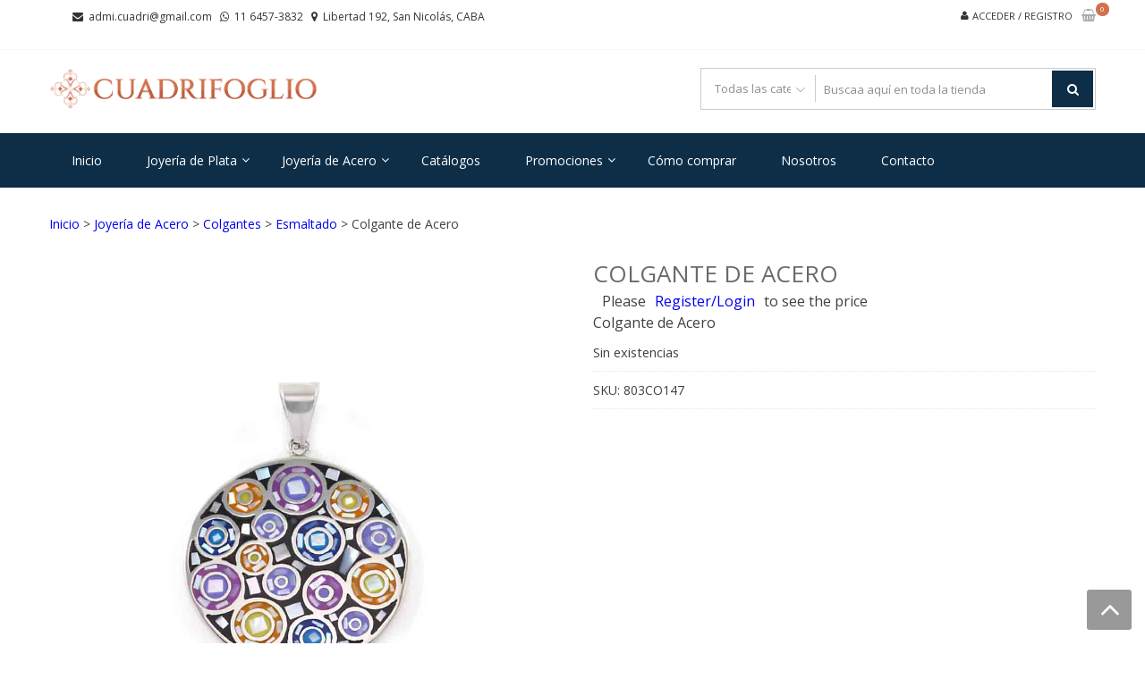

--- FILE ---
content_type: text/html; charset=UTF-8
request_url: https://cuadrifoglio.com.ar/producto/colgante-de-acero-79/
body_size: 19246
content:
<!DOCTYPE html>
<html lang="es" itemscope="itemscope" itemtype="http://schema.org/WebPage" >
<head>
<meta charset="UTF-8">
<meta name="viewport" content="width=device-width, initial-scale=1">
<link rel="profile" href="https://gmpg.org/xfn/11">
<link rel="pingback" href="https://cuadrifoglio.com.ar/xmlrpc.php">

<link media="all" href="https://cuadrifoglio.com.ar/wp-content/cache/autoptimize/css/autoptimize_ef8db9f40cf73e6777873288322bcf3f.css" rel="stylesheet"><link media="only screen and (max-width: 768px)" href="https://cuadrifoglio.com.ar/wp-content/cache/autoptimize/css/autoptimize_6fe211f8bb15af76999ce9135805d7af.css" rel="stylesheet"><link media="screen" href="https://cuadrifoglio.com.ar/wp-content/cache/autoptimize/css/autoptimize_c1794bde244e95565875568d2d6e0514.css" rel="stylesheet"><title>Colgante de Acero &#8211; Cuadrifoglio</title>
<meta name='robots' content='max-image-preview:large' />
<link rel='dns-prefetch' href='//fonts.googleapis.com' />
<link rel="alternate" type="application/rss+xml" title="Cuadrifoglio &raquo; Feed" href="https://cuadrifoglio.com.ar/feed/" />
<link rel="alternate" type="application/rss+xml" title="Cuadrifoglio &raquo; Feed de los comentarios" href="https://cuadrifoglio.com.ar/comments/feed/" />
<link rel="alternate" title="oEmbed (JSON)" type="application/json+oembed" href="https://cuadrifoglio.com.ar/wp-json/oembed/1.0/embed?url=https%3A%2F%2Fcuadrifoglio.com.ar%2Fproducto%2Fcolgante-de-acero-79%2F" />
<link rel="alternate" title="oEmbed (XML)" type="text/xml+oembed" href="https://cuadrifoglio.com.ar/wp-json/oembed/1.0/embed?url=https%3A%2F%2Fcuadrifoglio.com.ar%2Fproducto%2Fcolgante-de-acero-79%2F&#038;format=xml" />














<link rel='stylesheet' id='google-fonts-css' href='//fonts.googleapis.com/css?family=Open+Sans%3A400%2C300%2C400%2C600%2C600%2C700%7CLato%3A400%2C300%2C300%2C400%2C700&#038;ver=6.9' type='text/css' media='all' />










<script type="text/javascript" src="https://cuadrifoglio.com.ar/wp-includes/js/jquery/jquery.min.js?ver=3.7.1" id="jquery-core-js"></script>


<script type="text/javascript" id="wc-add-to-cart-js-extra">
/* <![CDATA[ */
var wc_add_to_cart_params = {"ajax_url":"/wp-admin/admin-ajax.php","wc_ajax_url":"/?wc-ajax=%%endpoint%%","i18n_view_cart":"Ver carrito","cart_url":"https://cuadrifoglio.com.ar/carrito-2/","is_cart":"","cart_redirect_after_add":"no"};
//# sourceURL=wc-add-to-cart-js-extra
/* ]]> */
</script>




<script type="text/javascript" id="wc-single-product-js-extra">
/* <![CDATA[ */
var wc_single_product_params = {"i18n_required_rating_text":"Por favor elige una puntuaci\u00f3n","i18n_rating_options":["1 de 5 estrellas","2 de 5 estrellas","3 de 5 estrellas","4 de 5 estrellas","5 de 5 estrellas"],"i18n_product_gallery_trigger_text":"Ver galer\u00eda de im\u00e1genes a pantalla completa","review_rating_required":"yes","flexslider":{"rtl":false,"animation":"slide","smoothHeight":true,"directionNav":false,"controlNav":"thumbnails","slideshow":false,"animationSpeed":500,"animationLoop":false,"allowOneSlide":false},"zoom_enabled":"","zoom_options":[],"photoswipe_enabled":"1","photoswipe_options":{"shareEl":false,"closeOnScroll":false,"history":false,"hideAnimationDuration":0,"showAnimationDuration":0},"flexslider_enabled":"1"};
//# sourceURL=wc-single-product-js-extra
/* ]]> */
</script>


<script type="text/javascript" id="woocommerce-js-extra">
/* <![CDATA[ */
var woocommerce_params = {"ajax_url":"/wp-admin/admin-ajax.php","wc_ajax_url":"/?wc-ajax=%%endpoint%%","i18n_password_show":"Mostrar contrase\u00f1a","i18n_password_hide":"Ocultar contrase\u00f1a"};
//# sourceURL=woocommerce-js-extra
/* ]]> */
</script>


<script type="text/javascript" id="image_zoooom-init-js-extra">
/* <![CDATA[ */
var IZ = {"options":{"lensShape":"square","lensSize":200,"lensBorderSize":1,"lensBorderColour":"#ffffff","borderRadius":0,"cursor":"default","zoomWindowWidth":400,"zoomWindowHeight":360,"zoomWindowOffsetx":10,"borderSize":1,"borderColour":"#888888","zoomWindowShadow":4,"lensFadeIn":500,"lensFadeOut":500,"zoomWindowFadeIn":500,"zoomWindowFadeOut":500,"easingAmount":12,"tint":"true","tintColour":"#ffffff","tintOpacity":0.1},"with_woocommerce":"1","exchange_thumbnails":"1","enable_mobile":"0","woo_categories":"0","woo_slider":"1","enable_surecart":"0"};
//# sourceURL=image_zoooom-init-js-extra
/* ]]> */
</script>


<link rel="https://api.w.org/" href="https://cuadrifoglio.com.ar/wp-json/" /><link rel="alternate" title="JSON" type="application/json" href="https://cuadrifoglio.com.ar/wp-json/wp/v2/product/2044" /><link rel="EditURI" type="application/rsd+xml" title="RSD" href="https://cuadrifoglio.com.ar/xmlrpc.php?rsd" />
<link rel="canonical" href="https://cuadrifoglio.com.ar/producto/colgante-de-acero-79/" />
	<noscript><style>.woocommerce-product-gallery{ opacity: 1 !important; }</style></noscript>
	
<!-- Meta Pixel Code -->
<script type='text/javascript'>
!function(f,b,e,v,n,t,s){if(f.fbq)return;n=f.fbq=function(){n.callMethod?
n.callMethod.apply(n,arguments):n.queue.push(arguments)};if(!f._fbq)f._fbq=n;
n.push=n;n.loaded=!0;n.version='2.0';n.queue=[];t=b.createElement(e);t.async=!0;
t.src=v;s=b.getElementsByTagName(e)[0];s.parentNode.insertBefore(t,s)}(window,
document,'script','https://connect.facebook.net/en_US/fbevents.js');
</script>
<!-- End Meta Pixel Code -->
<script type='text/javascript'>var url = window.location.origin + '?ob=open-bridge';
            fbq('set', 'openbridge', '266395121278292', url);
fbq('init', '266395121278292', {}, {
    "agent": "wordpress-6.9-4.1.5"
})</script><script type='text/javascript'>
    fbq('track', 'PageView', []);
  </script>	
	<script type="text/javascript"></script><link rel="icon" href="https://cuadrifoglio.com.ar/wp-content/uploads/2018/07/cropped-faviconnnnnnnnnnnnnnnnnnnnnn-32x32.png" sizes="32x32" />
<link rel="icon" href="https://cuadrifoglio.com.ar/wp-content/uploads/2018/07/cropped-faviconnnnnnnnnnnnnnnnnnnnnn-192x192.png" sizes="192x192" />
<link rel="apple-touch-icon" href="https://cuadrifoglio.com.ar/wp-content/uploads/2018/07/cropped-faviconnnnnnnnnnnnnnnnnnnnnn-180x180.png" />
<meta name="msapplication-TileImage" content="https://cuadrifoglio.com.ar/wp-content/uploads/2018/07/cropped-faviconnnnnnnnnnnnnnnnnnnnnn-270x270.png" />
		
		<link rel='stylesheet' id='dashicons-css' href='https://cuadrifoglio.com.ar/wp-includes/css/dashicons.min.css?ver=acbe930036551072f8cc0176446c648f' type='text/css' media='all' />



</head>

<body data-rsssl=1 class="wp-singular product-template-default single single-product postid-2044 wp-custom-logo wp-embed-responsive wp-theme-storevilla theme-storevilla woocommerce woocommerce-page woocommerce-no-js rightsidebar fulllayout columns-4">


<!-- Meta Pixel Code -->
<noscript>
<img height="1" width="1" style="display:none" alt="fbpx"
src="https://www.facebook.com/tr?id=266395121278292&ev=PageView&noscript=1" />
</noscript>
<!-- End Meta Pixel Code -->

<div id="page" class="hfeed site">

	
		<header id="masthead" class="site-header" >
							<a class="skip-link screen-reader-text" href="#site-navigation">Saltar a la navegación</a>
			<a class="skip-link screen-reader-text" href="#content">Saltar al contenido</a>
						<div class="top-header">
					
					<div class="store-container clearfix">
						
													<ul class="store-quickinfo">
									
																	
				                    <li>
				                    	<span class="fa fa-envelope">&nbsp;</span>
				                    	<a href="mailto:admi.cuadri@gmail.com">admi.cuadri@gmail.com</a>
				                    </li>
			                    			                    
			                    									
				                    <li>
				                    	<span class="fa fa-whatsapp">&nbsp;</span>
				                    	<a href="tel:1164573832">11 6457-3832</a>
				                    </li>
			                    			                    
			                    									
				                    <li>
				                    	<span class="fa fa-map-marker">&nbsp;</span>
				                    	Libertad 192, San Nicolás, CABA				                    </li>
			                    			                    
			                    			                    
							</ul>
			                  
												
						<!-- Top-navigation -->
						
						<div class="top-header-regin">						
								
	                		<ul class="site-header-cart menu">

    							    			
    			                	<li>
    				                    <a class="sv_login" href="https://cuadrifoglio.com.ar/mi-cuenta/">
    				                        Acceder / Registro    				                    </a>
    			                    </li>
    			                
	                											
	                			<li>	                				
	                				                <a class="cart-contents" href="https://cuadrifoglio.com.ar/carrito-2/" title="Ver tu carrito de la compra">
                    <div class="count">
                        <i class="fa  fa-shopping-basket"></i>
                        <span class="cart-count">0</span>
                    </div>                                      
                </a>
            <div class="widget woocommerce widget_shopping_cart"><div class="widget_shopping_cart_content"></div></div>	                			</li>

	                			
	                		</ul>								
					          
						</div>
						
					</div>
					
				</div>
				
		<div class="header-wrap clearfix">
			<div class="store-container">
				<div class="site-branding">
					<a href="https://cuadrifoglio.com.ar/" class="custom-logo-link" rel="home"><img width="1282" height="200" src="https://cuadrifoglio.com.ar/wp-content/uploads/2018/09/cropped-logo-horizontal-2.png" class="custom-logo" alt="Cuadrifoglio" decoding="async" fetchpriority="high" srcset="https://cuadrifoglio.com.ar/wp-content/uploads/2018/09/cropped-logo-horizontal-2.png 1282w, https://cuadrifoglio.com.ar/wp-content/uploads/2018/09/cropped-logo-horizontal-2-1024x160.png 1024w, https://cuadrifoglio.com.ar/wp-content/uploads/2018/09/cropped-logo-horizontal-2-300x47.png 300w, https://cuadrifoglio.com.ar/wp-content/uploads/2018/09/cropped-logo-horizontal-2-768x120.png 768w, https://cuadrifoglio.com.ar/wp-content/uploads/2018/09/cropped-logo-horizontal-2-350x55.png 350w" sizes="(max-width: 1282px) 100vw, 1282px" /></a>					<div class="sv-logo-wrap">
						<div class="site-title"><a href="https://cuadrifoglio.com.ar/" rel="home">Cuadrifoglio</a></div>
												<p class="site-description">Joyas de Acero y Plata</p>
											</div>				
				</div><!-- .site-branding -->
				<div class="search-cart-wrap clearfix">
										<div class="advance-search">
							<form role="search" method="get" id="searchform"  action="https://cuadrifoglio.com.ar/">
						 <div class="sv_search_wrap">
                            <select class="sv_search_product false" name="term"><option value="">Todas las categorías</option><optgroup class="sv-advance-search" label="Todas las categorías"><option  value="anillos-joyeria-acero">Anillos</option><option  value="anillos-joyeria-plata">Anillos</option><option  value="anillos">Anillos</option><option  value="aros">Aros</option><option  value="aros-joyeria-acero">Aros</option><option  value="aros-joyeria-plata">Aros</option><option  value="colgantes-joyeria-plata">Colgantes</option><option  value="colgantes">Colgantes</option><option  value="colgantes-joteria-acero">Colgantes</option><option  value="electroformatura-anillos">Electroformatura</option><option  value="electroformatura">Electroformatura</option><option  value="electroformatura-pulseras-joyeria-plata">Electroformatura</option><option  value="electroformatura-gargantillas-joyeria-plata">Electroformatura</option><option  value="electroformatura-colgantes-joyeria-plata">Electroformatura</option><option  value="esmaltado-anillos">Esmaltado</option><option  value="esmaltado-aros">Esmaltado</option><option  value="esmaltado-colgantes">Esmaltado</option><option  value="gargantillas">Gargantillas</option><option  value="gargantillas-joyeria-plata">Gargantillas</option><option  value="gargantillas-joyeria-acero">Gargantillas</option><option  value="ionizado-colgantes">Ionizado</option><option  value="ionizado-pulseras">Ionizado</option><option  value="ionizado-aros">Ionizado</option><option  value="ionizado-gargantillas">Ionizado</option><option  value="joyeria-acero">Joyería de Acero</option><option  value="joyeria-plata">Joyería de Plata</option><option  value="piedra-anillos">Piedra</option><option  value="piedras-colgantes-joyeria-plata">Piedras</option><option  value="piedras">Piedras</option><option  value="plata-lisa-anillos">Plata Lisa</option><option  value="plata-lisa-colgantes-joyeria-plata">Plata lisa</option><option  value="plata-lisa">Plata lisa</option><option  value="plata-lisa-pulseras-joyeria-plata">Plata lisa</option><option  value="plata-lisa-gargantillas-joyeria-plata">Plata Lisa</option><option  value="pulseras-de-plata-y-acero">Pulseras</option><option  value="pulseras-joyeria-acero">Pulseras</option><option  value="pulseras-joyeria-plata">Pulseras</option><option  value="rose-gargantillas">Rose</option><option  value="rose-aros-joyeria-plata">Rose</option><option  value="rose-gargantillas-joyeria-plata">Rose</option><option  value="rose-colgantes-joyeria-plata">Rose</option><option  value="rose-anillos">Rose</option><option  value="rose-colgantes">Rose</option><option  value="rose-aros">Rose</option><option  value="rose">Rose</option><option  value="zirconia-gargantillas-joyeria-plata">Zirconia</option><option  value="zirconia-colgantes-joyeria-plata">Zirconia</option><option  value="zirconia-anillos">Zirconia</option><option  value="zirconia-colgantes">Zirconia</option><option  value="zirconia-gargantillas">Zirconia</option><option  value="zirconia-aros">Zirconia</option><option  value="zirconia-anillos-joyeria-plata">Zirconia</option><option  value="zirconia-aros-joyeria-plata">Zirconia</option><option  value="zirconia-pulseras-joyeria-plata">Zirconia</option></optgroup></select>
						 </div>
                         <div class="sv_search_form">
							 <input type="text" value="" name="s" id="s" placeholder="Buscaa aquí en toda la tienda" />
							 <button type="submit" id="searchsubmit"><i class="fa fa-search"></i></button>
							 <input type="hidden" name="post_type" value="product" />
							 <input type="hidden" name="taxonomy" value="product_cat" />
						 </div>
					</form>						</div>
							
				
				</div>	
			</div>
		</div>
	
			<nav id="site-navigation" class="main-navigation">
			<div class="store-container clearfix">
				<div class="menu-toggle" aria-controls="primary-navigation" tabindex="0">
					<span></span>
				</div>
				<div class="primary-navigation"><ul id="primary-menu" class="menu"><li id="menu-item-4162" class="menu-item menu-item-type-custom menu-item-object-custom menu-item-home menu-item-4162"><a href="https://cuadrifoglio.com.ar">Inicio</a></li>
<li id="menu-item-1025" class="menu-item menu-item-type-taxonomy menu-item-object-product_cat menu-item-has-children menu-item-1025"><a href="https://cuadrifoglio.com.ar/categoria-producto/joyeria-plata/">Joyería de Plata</a>
<ul class="sub-menu">
	<li id="menu-item-1032" class="menu-item menu-item-type-taxonomy menu-item-object-product_cat menu-item-has-children menu-item-1032"><a href="https://cuadrifoglio.com.ar/categoria-producto/joyeria-plata/anillos-joyeria-plata/">Anillos</a>
	<ul class="sub-menu">
		<li id="menu-item-7983" class="menu-item menu-item-type-custom menu-item-object-custom menu-item-7983"><a href="https://cuadrifoglio.com.ar/categoria-producto/joyeria-plata/anillos-joyeria-plata/electroformatura-anillos/">Electroformatura</a></li>
		<li id="menu-item-8215" class="menu-item menu-item-type-custom menu-item-object-custom menu-item-8215"><a href="https://cuadrifoglio.com.ar/categoria-producto/joyeria-plata/anillos-joyeria-plata/piedra-anillos/">Piedras</a></li>
		<li id="menu-item-7988" class="menu-item menu-item-type-custom menu-item-object-custom menu-item-7988"><a href="https://cuadrifoglio.com.ar/categoria-producto/joyeria-plata/anillos-joyeria-plata/zirconia-anillos-joyeria-plata/">Zirconia</a></li>
		<li id="menu-item-8033" class="menu-item menu-item-type-custom menu-item-object-custom menu-item-8033"><a href="https://cuadrifoglio.com.ar/categoria-producto/joyeria-plata/anillos-joyeria-plata/plata-lisa-anillos/">Plata Lisa</a></li>
		<li id="menu-item-8204" class="menu-item menu-item-type-custom menu-item-object-custom menu-item-8204"><a href="https://cuadrifoglio.com.ar/categoria-producto/joyeria-plata/anillos-joyeria-plata/rose/">Rose</a></li>
	</ul>
</li>
	<li id="menu-item-1033" class="menu-item menu-item-type-taxonomy menu-item-object-product_cat menu-item-has-children menu-item-1033"><a href="https://cuadrifoglio.com.ar/categoria-producto/joyeria-plata/aros-joyeria-plata/">Aros</a>
	<ul class="sub-menu">
		<li id="menu-item-7987" class="menu-item menu-item-type-custom menu-item-object-custom menu-item-7987"><a href="https://cuadrifoglio.com.ar/categoria-producto/joyeria-plata/aros-joyeria-plata/electroformatura/">Electroformatura</a></li>
		<li id="menu-item-8216" class="menu-item menu-item-type-custom menu-item-object-custom menu-item-8216"><a href="https://cuadrifoglio.com.ar/categoria-producto/joyeria-plata/aros-joyeria-plata/piedras">Piedras</a></li>
		<li id="menu-item-7989" class="menu-item menu-item-type-custom menu-item-object-custom menu-item-7989"><a href="https://cuadrifoglio.com.ar/categoria-producto/joyeria-plata/aros-joyeria-plata/zirconia-aros-joyeria-plata/">Zirconia</a></li>
		<li id="menu-item-8035" class="menu-item menu-item-type-custom menu-item-object-custom menu-item-8035"><a href="https://cuadrifoglio.com.ar/categoria-producto/joyeria-plata/aros-joyeria-plata/plata-lisa/">Plata Lisa</a></li>
		<li id="menu-item-8206" class="menu-item menu-item-type-custom menu-item-object-custom menu-item-8206"><a href="https://cuadrifoglio.com.ar/categoria-producto/joyeria-plata/aros-joyeria-plata/rose-aros-joyeria-plata/">Rose</a></li>
	</ul>
</li>
	<li id="menu-item-1040" class="menu-item menu-item-type-taxonomy menu-item-object-product_cat menu-item-has-children menu-item-1040"><a href="https://cuadrifoglio.com.ar/categoria-producto/joyeria-plata/colgantes-joyeria-plata/">Colgantes</a>
	<ul class="sub-menu">
		<li id="menu-item-7986" class="menu-item menu-item-type-custom menu-item-object-custom menu-item-7986"><a href="https://cuadrifoglio.com.ar/categoria-producto/joyeria-plata/colgantes-joyeria-plata/electroformatura-colgantes-joyeria-plata/">Electroformatura</a></li>
		<li id="menu-item-8217" class="menu-item menu-item-type-custom menu-item-object-custom menu-item-8217"><a href="https://cuadrifoglio.com.ar/categoria-producto/joyeria-plata/colgantes-joyeria-plata/piedras-colgantes-joyeria-plata/">Piedras</a></li>
		<li id="menu-item-8142" class="menu-item menu-item-type-custom menu-item-object-custom menu-item-8142"><a href="https://cuadrifoglio.com.ar/categoria-producto/joyeria-plata/colgantes-joyeria-plata/zirconia-colgantes-joyeria-plata/">Zirconia</a></li>
		<li id="menu-item-8030" class="menu-item menu-item-type-custom menu-item-object-custom menu-item-8030"><a href="https://cuadrifoglio.com.ar/categoria-producto/joyeria-plata/colgantes-joyeria-plata/plata-lisa-colgantes-joyeria-plata/">Plata Lisa</a></li>
		<li id="menu-item-8205" class="menu-item menu-item-type-custom menu-item-object-custom menu-item-8205"><a href="https://cuadrifoglio.com.ar/categoria-producto/joyeria-plata/colgantes-joyeria-plata/rose-colgantes-joyeria-plata/">Rose</a></li>
	</ul>
</li>
	<li id="menu-item-1041" class="menu-item menu-item-type-taxonomy menu-item-object-product_cat menu-item-has-children menu-item-1041"><a href="https://cuadrifoglio.com.ar/categoria-producto/joyeria-plata/gargantillas-joyeria-plata/">Gargantillas</a>
	<ul class="sub-menu">
		<li id="menu-item-7984" class="menu-item menu-item-type-custom menu-item-object-custom menu-item-7984"><a href="https://cuadrifoglio.com.ar/categoria-producto/joyeria-plata/gargantillas-joyeria-plata/electroformatura-gargantillas-joyeria-plata/">Electroformatura</a></li>
		<li id="menu-item-8143" class="menu-item menu-item-type-custom menu-item-object-custom menu-item-8143"><a href="https://cuadrifoglio.com.ar/categoria-producto/joyeria-plata/gargantillas-joyeria-plata/zirconia-gargantillas-joyeria-plata/">Zirconia</a></li>
		<li id="menu-item-8037" class="menu-item menu-item-type-custom menu-item-object-custom menu-item-8037"><a href="https://cuadrifoglio.com.ar/categoria-producto/joyeria-plata/gargantillas-joyeria-plata/plata-lisa-gargantillas-joyeria-plata/">Plata Lisa</a></li>
		<li id="menu-item-8207" class="menu-item menu-item-type-custom menu-item-object-custom menu-item-8207"><a href="https://cuadrifoglio.com.ar/categoria-producto/joyeria-plata/gargantillas-joyeria-plata/rose-gargantillas-joyeria-plata/">Rose</a></li>
	</ul>
</li>
	<li id="menu-item-1037" class="menu-item menu-item-type-taxonomy menu-item-object-product_cat menu-item-has-children menu-item-1037"><a href="https://cuadrifoglio.com.ar/categoria-producto/joyeria-plata/pulseras-joyeria-plata/">Pulseras</a>
	<ul class="sub-menu">
		<li id="menu-item-7985" class="menu-item menu-item-type-custom menu-item-object-custom menu-item-7985"><a href="https://cuadrifoglio.com.ar/categoria-producto/joyeria-plata/pulseras-joyeria-plata/electroformatura-pulseras-joyeria-plata/">Electroformatura</a></li>
		<li id="menu-item-8036" class="menu-item menu-item-type-custom menu-item-object-custom menu-item-8036"><a href="https://cuadrifoglio.com.ar/categoria-producto/joyeria-plata/pulseras-joyeria-plata/plata-lisa-pulseras-joyeria-plata/">Plata Lisa</a></li>
		<li id="menu-item-8208" class="menu-item menu-item-type-custom menu-item-object-custom menu-item-8208"><a href="https://cuadrifoglio.com.ar/categoria-producto/joyeria-plata/pulseras-joyeria-plata/rose-pulseras-joyeria-plata/">Rose</a></li>
	</ul>
</li>
</ul>
</li>
<li id="menu-item-1022" class="menu-item menu-item-type-taxonomy menu-item-object-product_cat current-product-ancestor current-menu-parent current-product-parent menu-item-has-children menu-item-1022"><a href="https://cuadrifoglio.com.ar/categoria-producto/joyeria-acero/">Joyería de Acero</a>
<ul class="sub-menu">
	<li id="menu-item-1035" class="menu-item menu-item-type-taxonomy menu-item-object-product_cat menu-item-has-children menu-item-1035"><a href="https://cuadrifoglio.com.ar/categoria-producto/joyeria-acero/anillos-joyeria-acero/">Anillos</a>
	<ul class="sub-menu">
		<li id="menu-item-7929" class="menu-item menu-item-type-taxonomy menu-item-object-product_cat menu-item-7929"><a href="https://cuadrifoglio.com.ar/categoria-producto/joyeria-acero/anillos-joyeria-acero/esmaltado-anillos/">Esmaltado</a></li>
		<li id="menu-item-7930" class="menu-item menu-item-type-taxonomy menu-item-object-product_cat menu-item-7930"><a href="https://cuadrifoglio.com.ar/categoria-producto/joyeria-acero/anillos-joyeria-acero/ionizado-anillos/">Ionizado</a></li>
		<li id="menu-item-7931" class="menu-item menu-item-type-taxonomy menu-item-object-product_cat menu-item-7931"><a href="https://cuadrifoglio.com.ar/categoria-producto/joyeria-acero/anillos-joyeria-acero/rose-anillos/">Rose</a></li>
		<li id="menu-item-7932" class="menu-item menu-item-type-taxonomy menu-item-object-product_cat menu-item-7932"><a href="https://cuadrifoglio.com.ar/categoria-producto/joyeria-acero/anillos-joyeria-acero/zirconia-anillos/">Zirconia</a></li>
	</ul>
</li>
	<li id="menu-item-1034" class="menu-item menu-item-type-taxonomy menu-item-object-product_cat menu-item-has-children menu-item-1034"><a href="https://cuadrifoglio.com.ar/categoria-producto/joyeria-acero/aros-joyeria-acero/">Aros</a>
	<ul class="sub-menu">
		<li id="menu-item-7925" class="menu-item menu-item-type-taxonomy menu-item-object-product_cat menu-item-7925"><a href="https://cuadrifoglio.com.ar/categoria-producto/joyeria-acero/aros-joyeria-acero/esmaltado-aros/">Esmaltado</a></li>
		<li id="menu-item-7926" class="menu-item menu-item-type-taxonomy menu-item-object-product_cat menu-item-7926"><a href="https://cuadrifoglio.com.ar/categoria-producto/joyeria-acero/aros-joyeria-acero/ionizado-aros/">Ionizado</a></li>
		<li id="menu-item-7927" class="menu-item menu-item-type-taxonomy menu-item-object-product_cat menu-item-7927"><a href="https://cuadrifoglio.com.ar/categoria-producto/joyeria-acero/aros-joyeria-acero/rose-aros/">Rose</a></li>
		<li id="menu-item-7928" class="menu-item menu-item-type-taxonomy menu-item-object-product_cat menu-item-7928"><a href="https://cuadrifoglio.com.ar/categoria-producto/joyeria-acero/aros-joyeria-acero/zirconia-aros/">Zirconia</a></li>
	</ul>
</li>
	<li id="menu-item-1038" class="menu-item menu-item-type-taxonomy menu-item-object-product_cat current-product-ancestor current-menu-parent current-product-parent menu-item-has-children menu-item-1038"><a href="https://cuadrifoglio.com.ar/categoria-producto/joyeria-acero/colgantes-joteria-acero/">Colgantes</a>
	<ul class="sub-menu">
		<li id="menu-item-7921" class="menu-item menu-item-type-taxonomy menu-item-object-product_cat current-product-ancestor current-menu-parent current-product-parent menu-item-7921"><a href="https://cuadrifoglio.com.ar/categoria-producto/joyeria-acero/colgantes-joteria-acero/esmaltado-colgantes/">Esmaltado</a></li>
		<li id="menu-item-7922" class="menu-item menu-item-type-taxonomy menu-item-object-product_cat menu-item-7922"><a href="https://cuadrifoglio.com.ar/categoria-producto/joyeria-acero/colgantes-joteria-acero/ionizado-colgantes/">Ionizado</a></li>
		<li id="menu-item-7923" class="menu-item menu-item-type-taxonomy menu-item-object-product_cat menu-item-7923"><a href="https://cuadrifoglio.com.ar/categoria-producto/joyeria-acero/colgantes-joteria-acero/rose-colgantes/">Rose</a></li>
		<li id="menu-item-7924" class="menu-item menu-item-type-taxonomy menu-item-object-product_cat menu-item-7924"><a href="https://cuadrifoglio.com.ar/categoria-producto/joyeria-acero/colgantes-joteria-acero/zirconia-colgantes/">Zirconia</a></li>
	</ul>
</li>
	<li id="menu-item-1039" class="menu-item menu-item-type-taxonomy menu-item-object-product_cat menu-item-has-children menu-item-1039"><a href="https://cuadrifoglio.com.ar/categoria-producto/joyeria-acero/gargantillas-joyeria-acero/">Gargantillas</a>
	<ul class="sub-menu">
		<li id="menu-item-7918" class="menu-item menu-item-type-taxonomy menu-item-object-product_cat menu-item-7918"><a href="https://cuadrifoglio.com.ar/categoria-producto/joyeria-acero/gargantillas-joyeria-acero/ionizado-gargantillas/">Ionizado</a></li>
		<li id="menu-item-7919" class="menu-item menu-item-type-taxonomy menu-item-object-product_cat menu-item-7919"><a href="https://cuadrifoglio.com.ar/categoria-producto/joyeria-acero/gargantillas-joyeria-acero/rose-gargantillas/">Rose</a></li>
		<li id="menu-item-7920" class="menu-item menu-item-type-taxonomy menu-item-object-product_cat menu-item-7920"><a href="https://cuadrifoglio.com.ar/categoria-producto/joyeria-acero/gargantillas-joyeria-acero/zirconia-gargantillas/">Zirconia</a></li>
	</ul>
</li>
	<li id="menu-item-1036" class="menu-item menu-item-type-taxonomy menu-item-object-product_cat menu-item-has-children menu-item-1036"><a href="https://cuadrifoglio.com.ar/categoria-producto/joyeria-acero/pulseras-joyeria-acero/">Pulseras</a>
	<ul class="sub-menu">
		<li id="menu-item-7914" class="menu-item menu-item-type-taxonomy menu-item-object-product_cat menu-item-7914"><a href="https://cuadrifoglio.com.ar/categoria-producto/joyeria-acero/pulseras-joyeria-acero/ionizado-pulseras/">Ionizado</a></li>
	</ul>
</li>
</ul>
</li>
<li id="menu-item-8610" class="menu-item menu-item-type-post_type menu-item-object-page menu-item-8610"><a href="https://cuadrifoglio.com.ar/catalogos/">Catálogos</a></li>
<li id="menu-item-7587" class="menu-item menu-item-type-post_type menu-item-object-page menu-item-has-children menu-item-7587"><a href="https://cuadrifoglio.com.ar/promociones/">Promociones</a>
<ul class="sub-menu">
	<li id="menu-item-7588" class="menu-item menu-item-type-post_type menu-item-object-page menu-item-7588"><a href="https://cuadrifoglio.com.ar/20off/">20% OFF</a></li>
	<li id="menu-item-7590" class="menu-item menu-item-type-post_type menu-item-object-page menu-item-7590"><a href="https://cuadrifoglio.com.ar/mercaderia-en-oferta/">Mercadería en Oferta</a></li>
	<li id="menu-item-7592" class="menu-item menu-item-type-post_type menu-item-object-page menu-item-7592"><a href="https://cuadrifoglio.com.ar/se-tu-propio-jefe/">Sé tu Propio Jefe</a></li>
</ul>
</li>
<li id="menu-item-4166" class="menu-item menu-item-type-post_type menu-item-object-page menu-item-4166"><a href="https://cuadrifoglio.com.ar/como-comprar/">Cómo comprar</a></li>
<li id="menu-item-4165" class="menu-item menu-item-type-post_type menu-item-object-page menu-item-4165"><a href="https://cuadrifoglio.com.ar/nosotros/">Nosotros</a></li>
<li id="menu-item-4164" class="menu-item menu-item-type-post_type menu-item-object-page menu-item-4164"><a href="https://cuadrifoglio.com.ar/contacto/">Contacto</a></li>
</ul></div>			</div>
		</nav><!-- #site-navigation -->
				</header><!-- #masthead -->
	
	
	<div id="content" class="site-content">
			<div class="store-container clearfix">
			<div class="store-container-inner clearfix">
	
	        <div id="primary" class="content-area">
            <main id="main" class="site-main" role="main">
    <nav class="woocommerce-breadcrumb" aria-label="Breadcrumb"><a href="https://cuadrifoglio.com.ar">Inicio</a> &gt; <a href="https://cuadrifoglio.com.ar/categoria-producto/joyeria-acero/">Joyería de Acero</a> &gt; <a href="https://cuadrifoglio.com.ar/categoria-producto/joyeria-acero/colgantes-joteria-acero/">Colgantes</a> &gt; <a href="https://cuadrifoglio.com.ar/categoria-producto/joyeria-acero/colgantes-joteria-acero/esmaltado-colgantes/">Esmaltado</a> &gt; Colgante de Acero</nav>
					
			<div class="woocommerce-notices-wrapper"></div><div id="product-2044" class="product type-product post-2044 status-publish first outofstock product_cat-colgantes product_cat-colgantes-joteria-acero product_cat-esmaltado-colgantes product_cat-joyeria-acero product_tag-colgante product_tag-colgante-de-acero product_tag-colgantes product_tag-joya-de-acero product_tag-joyeria-de-acero has-post-thumbnail shipping-taxable purchasable product-type-simple">

	<div class="woocommerce-product-gallery woocommerce-product-gallery--with-images woocommerce-product-gallery--columns-4 images" data-columns="4" style="opacity: 0; transition: opacity .25s ease-in-out;">
	<div class="woocommerce-product-gallery__wrapper">
		<div data-thumb="https://cuadrifoglio.com.ar/wp-content/uploads/2018/09/803CO147-100x100.jpg" data-thumb-alt="Colgante de Acero" data-thumb-srcset="https://cuadrifoglio.com.ar/wp-content/uploads/2018/09/803CO147-100x100.jpg 100w, https://cuadrifoglio.com.ar/wp-content/uploads/2018/09/803CO147-350x350.jpg 350w, https://cuadrifoglio.com.ar/wp-content/uploads/2018/09/803CO147.jpg 1024w, https://cuadrifoglio.com.ar/wp-content/uploads/2018/09/803CO147-150x150.jpg 150w, https://cuadrifoglio.com.ar/wp-content/uploads/2018/09/803CO147-300x300.jpg 300w, https://cuadrifoglio.com.ar/wp-content/uploads/2018/09/803CO147-768x768.jpg 768w, https://cuadrifoglio.com.ar/wp-content/uploads/2018/09/803CO147-175x175.jpg 175w, https://cuadrifoglio.com.ar/wp-content/uploads/2018/09/803CO147-600x600.jpg 600w"  data-thumb-sizes="(max-width: 100px) 100vw, 100px" class="attachment-shop_thumbnail woocommerce-product-gallery__image"><a href="https://cuadrifoglio.com.ar/wp-content/uploads/2018/09/803CO147.jpg"><img width="1024" height="1024" src="https://cuadrifoglio.com.ar/wp-content/uploads/2018/09/803CO147-1024x1024.jpg" class="attachment-shop_thumbnail wp-post-image" alt="Colgante de Acero" data-caption="" data-src="https://cuadrifoglio.com.ar/wp-content/uploads/2018/09/803CO147.jpg" data-large_image="https://cuadrifoglio.com.ar/wp-content/uploads/2018/09/803CO147.jpg" data-large_image_width="1024" data-large_image_height="1024" decoding="async" srcset="https://cuadrifoglio.com.ar/wp-content/uploads/2018/09/803CO147.jpg 1024w, https://cuadrifoglio.com.ar/wp-content/uploads/2018/09/803CO147-350x350.jpg 350w, https://cuadrifoglio.com.ar/wp-content/uploads/2018/09/803CO147-150x150.jpg 150w, https://cuadrifoglio.com.ar/wp-content/uploads/2018/09/803CO147-300x300.jpg 300w, https://cuadrifoglio.com.ar/wp-content/uploads/2018/09/803CO147-768x768.jpg 768w, https://cuadrifoglio.com.ar/wp-content/uploads/2018/09/803CO147-175x175.jpg 175w, https://cuadrifoglio.com.ar/wp-content/uploads/2018/09/803CO147-100x100.jpg 100w, https://cuadrifoglio.com.ar/wp-content/uploads/2018/09/803CO147-600x600.jpg 600w" sizes="(max-width: 1024px) 100vw, 1024px" /></a></div>	</div>
</div>

	<div class="summary entry-summary">
		<h1 class="product_title entry-title">Colgante de Acero</h1>	<div class="ced_hpul_single_summary_wrapper">
		<span></span>
		<span class='ced_hpul_login_link'>Please</span><a id='ced_hpul_login_link' class='ced_hpul_login_link' data-caption='Register/Login Form' data-form='https://cuadrifoglio.com.ar/?page_id=38' href='javascript:void(0);'>Register/Login</a><span class='ced_hpul_login_link'>to see the price</span><div id="ced_hpul_guest_registration_form_wrap" style="display: none">
	<div id="ced_hpul_guest_registration_form" class="ced_hpul_guest_registration_form">
		<table border="0">
			<caption>
				Registration Form			</caption>
			<tr>
				<td>
					User name : 				</td>
				<td>
					<input type="text" placeholder="Enter user name" id="user_name">
				</td>
			</tr>
			<tr>
				<td>
					Email : 				</td>
				<td>
					<input type="email" placeholder="Enter user email" id="user_email">
				</td>
			</tr>
			<tr>
				<td>
					Password : 				</td>
				<td>
					<input type="password" placeholder="Enter password" id="user_pass">
				</td>
			</tr>
			<tr>
				<td>
					Confirm Password : 				</td>
				<td>
					<input type="password" placeholder="Enter password again" id="user_cpass">
				</td>
			</tr>

			
			<tr>
				<td colspan="2">
					Already Registered ! Click 					<a id="ced_hp_login_form_link" data-caption="Login Form" href="javascript:void(0)"> 
						 Here					</a>
					 to login.				</td>
			</tr>

					</table>
				<input type="button" id="ced_hpul_submit" class="button alt" value="Sign Up" name="submit_pass">
		<img src="https://cuadrifoglio.com.ar/wp-content/plugins/hide-price-until-login/assets/images/ajax-loader.gif" id="ced_hpul_loading_img" class="loading-img">
		<span id="ced_hpul_success_message" class="success-msg" ></span>
		<span id="ced_hpul_error_message" class="error-msg"></span>
	</div> 
</div>
<div id="ced_hpul_login_form_wrap" style="display: none">
	<div id="ced_hpul_login_form" class="ced_hpul_login_form">
		<table>
			<caption>Login Form</caption>
			<tr>
				<td>
					User name : 				</td>
				<td>
					<input type="text" placeholder="Enter user name" id="login_user_name">
				</td>
			</tr>
			<tr>
				<td>
					Password : 				</td>
				<td>
					<input type="password" placeholder="Enter password" id="login_user_pass">
				</td>
			</tr>
					</table>
		<input type="button" id="ced_hpul_login_submit" class="button alt" value="Sign In" name="submit_pass">
		<img src="https://cuadrifoglio.com.ar/wp-content/plugins/hide-price-until-login/assets/images/ajax-loader.gif" id="ced_hpul_login_loading_img" class="loading-img">
		<span id="ced_hpul_login_success_message" class="success-msg" ></span>
		<span id="ced_hpul_login_error_message" class="error-msg"></span>
	</div> 
</div>	</div>
<div class="woocommerce-product-details__short-description">
	<p>Colgante de Acero</p>
</div>
<p class="stock out-of-stock">Sin existencias</p>
<div class="product_meta">

	
	
		<span class="sku_wrapper">SKU: <span class="sku">803CO147</span></span>

	
	<span class="posted_in">Categorías: <a href="https://cuadrifoglio.com.ar/categoria-producto/colgantes/" rel="tag">Colgantes</a>, <a href="https://cuadrifoglio.com.ar/categoria-producto/joyeria-acero/colgantes-joteria-acero/" rel="tag">Colgantes</a>, <a href="https://cuadrifoglio.com.ar/categoria-producto/joyeria-acero/colgantes-joteria-acero/esmaltado-colgantes/" rel="tag">Esmaltado</a>, <a href="https://cuadrifoglio.com.ar/categoria-producto/joyeria-acero/" rel="tag">Joyería de Acero</a></span>
	<span class="tagged_as">Etiquetas: <a href="https://cuadrifoglio.com.ar/etiqueta-producto/colgante/" rel="tag">colgante</a>, <a href="https://cuadrifoglio.com.ar/etiqueta-producto/colgante-de-acero/" rel="tag">colgante de acero</a>, <a href="https://cuadrifoglio.com.ar/etiqueta-producto/colgantes/" rel="tag">colgantes</a>, <a href="https://cuadrifoglio.com.ar/etiqueta-producto/joya-de-acero/" rel="tag">joya de acero</a>, <a href="https://cuadrifoglio.com.ar/etiqueta-producto/joyeria-de-acero/" rel="tag">joyeria de acero</a></span>
	
</div>
    <div class="storevilla-social">
            </div>
	</div>

	
	<div class="woocommerce-tabs wc-tabs-wrapper">
		<ul class="tabs wc-tabs" role="tablist">
							<li role="presentation" class="description_tab" id="tab-title-description">
					<a href="#tab-description" role="tab" aria-controls="tab-description">
						Descripción					</a>
				</li>
					</ul>
					<div class="woocommerce-Tabs-panel woocommerce-Tabs-panel--description panel entry-content wc-tab" id="tab-description" role="tabpanel" aria-labelledby="tab-title-description">
				
	<h2>Descripción</h2>

<p>Colgante de Acero</p>
			</div>
		
			</div>


	<section class="related products">

					<h2>Productos relacionados</h2>
				<ul class="products columns-4">

			
					<li class="product type-product post-1073 status-publish first instock product_cat-colgantes product_cat-joyeria-acero product_cat-colgantes-joteria-acero product_tag-colgante product_tag-colgante-de-acero product_tag-colgantes product_tag-joya-de-acero product_tag-joyeria-de-acero has-post-thumbnail shipping-taxable purchasable product-type-simple">
	    <div class="item-img">          
        
                        <a class="product-image" title="Colgante Cruz del Equilibrio" href="https://cuadrifoglio.com.ar/producto/colgante-de-acero-3/">
            <img width="350" height="350" src="https://cuadrifoglio.com.ar/wp-content/uploads/2018/08/811CO094-350x350.jpg" class="attachment-woocommerce_thumbnail size-woocommerce_thumbnail" alt="Colgante Cruz del Equilibrio" srcset="https://cuadrifoglio.com.ar/wp-content/uploads/2018/08/811CO094-350x350.jpg 350w, https://cuadrifoglio.com.ar/wp-content/uploads/2018/08/811CO094-150x150.jpg 150w, https://cuadrifoglio.com.ar/wp-content/uploads/2018/08/811CO094-300x300.jpg 300w, https://cuadrifoglio.com.ar/wp-content/uploads/2018/08/811CO094-768x768.jpg 768w, https://cuadrifoglio.com.ar/wp-content/uploads/2018/08/811CO094-175x175.jpg 175w, https://cuadrifoglio.com.ar/wp-content/uploads/2018/08/811CO094.jpg 1024w, https://cuadrifoglio.com.ar/wp-content/uploads/2018/08/811CO094-100x100.jpg 100w, https://cuadrifoglio.com.ar/wp-content/uploads/2018/08/811CO094-600x600.jpg 600w" sizes="auto, (max-width: 350px) 100vw, 350px" />        </a>           
    </div>
    <div class="block-item-title">
                <h3><a title="Colgante Cruz del Equilibrio" href="https://cuadrifoglio.com.ar/producto/colgante-de-acero-3/">Colgante Cruz del Equilibrio</a></h3>
    </div>
    <div class="product-button-wrap clearfix">
        <a href="/producto/colgante-de-acero-79/?add-to-cart=1073" aria-describedby="woocommerce_loop_add_to_cart_link_describedby_1073" data-quantity="1" class="button product_type_simple add_to_cart_button ajax_add_to_cart" data-product_id="1073" data-product_sku="811CO094" aria-label="Añadir al carrito: &ldquo;Colgante Cruz del Equilibrio&rdquo;" rel="nofollow" data-success_message="«Colgante Cruz del Equilibrio» se ha añadido a tu carrito" role="button">Añadir al carrito</a>	<span id="woocommerce_loop_add_to_cart_link_describedby_1073" class="screen-reader-text">
			</span>
        
            <a class="villa-details" title="Colgante Cruz del Equilibrio" href="https://cuadrifoglio.com.ar/producto/colgante-de-acero-3/">
                Ver detalles            </a>
        
    </div>
    <div class="product-price-wrap">
        
        
    </div>
</a>    <ul class="add-to-links">
            </ul>
</li>

			
					<li class="product type-product post-1062 status-publish instock product_cat-colgantes product_cat-joyeria-acero product_cat-colgantes-joteria-acero product_tag-acero product_tag-colgante product_tag-colgante-de-acero product_tag-colgantes product_tag-joyas product_tag-joyeria-de-acero product_tag-mayorista has-post-thumbnail shipping-taxable purchasable product-type-simple">
	    <div class="item-img">          
        
                        <a class="product-image" title="Colgante San Benito" href="https://cuadrifoglio.com.ar/producto/colgante-de-acero-811co008/">
            <img width="350" height="350" src="https://cuadrifoglio.com.ar/wp-content/uploads/2018/08/811CO008-350x350.jpg" class="attachment-woocommerce_thumbnail size-woocommerce_thumbnail" alt="Colgante San Benito" srcset="https://cuadrifoglio.com.ar/wp-content/uploads/2018/08/811CO008-350x350.jpg 350w, https://cuadrifoglio.com.ar/wp-content/uploads/2018/08/811CO008-150x150.jpg 150w, https://cuadrifoglio.com.ar/wp-content/uploads/2018/08/811CO008-300x300.jpg 300w, https://cuadrifoglio.com.ar/wp-content/uploads/2018/08/811CO008-768x768.jpg 768w, https://cuadrifoglio.com.ar/wp-content/uploads/2018/08/811CO008-175x175.jpg 175w, https://cuadrifoglio.com.ar/wp-content/uploads/2018/08/811CO008.jpg 1024w, https://cuadrifoglio.com.ar/wp-content/uploads/2018/08/811CO008-100x100.jpg 100w, https://cuadrifoglio.com.ar/wp-content/uploads/2018/08/811CO008-600x600.jpg 600w" sizes="auto, (max-width: 350px) 100vw, 350px" />        </a>           
    </div>
    <div class="block-item-title">
                <h3><a title="Colgante San Benito" href="https://cuadrifoglio.com.ar/producto/colgante-de-acero-811co008/">Colgante San Benito</a></h3>
    </div>
    <div class="product-button-wrap clearfix">
        <a href="/producto/colgante-de-acero-79/?add-to-cart=1062" aria-describedby="woocommerce_loop_add_to_cart_link_describedby_1062" data-quantity="1" class="button product_type_simple add_to_cart_button ajax_add_to_cart" data-product_id="1062" data-product_sku="811CO008" aria-label="Añadir al carrito: &ldquo;Colgante San Benito&rdquo;" rel="nofollow" data-success_message="«Colgante San Benito» se ha añadido a tu carrito" role="button">Añadir al carrito</a>	<span id="woocommerce_loop_add_to_cart_link_describedby_1062" class="screen-reader-text">
			</span>
        
            <a class="villa-details" title="Colgante San Benito" href="https://cuadrifoglio.com.ar/producto/colgante-de-acero-811co008/">
                Ver detalles            </a>
        
    </div>
    <div class="product-price-wrap">
        
        
    </div>
</a>    <ul class="add-to-links">
            </ul>
</li>

			
					<li class="product type-product post-1060 status-publish instock product_cat-colgantes product_cat-joyeria-acero product_cat-colgantes-joteria-acero product_tag-colgante-de-acero has-post-thumbnail shipping-taxable purchasable product-type-simple">
	    <div class="item-img">          
        
                        <a class="product-image" title="Colgante San Benito" href="https://cuadrifoglio.com.ar/producto/colgante-de-acero-811co007/">
            <img width="350" height="350" src="https://cuadrifoglio.com.ar/wp-content/uploads/2018/08/811CO007-350x350.jpg" class="attachment-woocommerce_thumbnail size-woocommerce_thumbnail" alt="Colgante San Benito" srcset="https://cuadrifoglio.com.ar/wp-content/uploads/2018/08/811CO007-350x350.jpg 350w, https://cuadrifoglio.com.ar/wp-content/uploads/2018/08/811CO007-150x150.jpg 150w, https://cuadrifoglio.com.ar/wp-content/uploads/2018/08/811CO007-300x300.jpg 300w, https://cuadrifoglio.com.ar/wp-content/uploads/2018/08/811CO007-768x768.jpg 768w, https://cuadrifoglio.com.ar/wp-content/uploads/2018/08/811CO007-175x175.jpg 175w, https://cuadrifoglio.com.ar/wp-content/uploads/2018/08/811CO007.jpg 1024w, https://cuadrifoglio.com.ar/wp-content/uploads/2018/08/811CO007-100x100.jpg 100w, https://cuadrifoglio.com.ar/wp-content/uploads/2018/08/811CO007-600x600.jpg 600w" sizes="auto, (max-width: 350px) 100vw, 350px" />        </a>           
    </div>
    <div class="block-item-title">
                <h3><a title="Colgante San Benito" href="https://cuadrifoglio.com.ar/producto/colgante-de-acero-811co007/">Colgante San Benito</a></h3>
    </div>
    <div class="product-button-wrap clearfix">
        <a href="/producto/colgante-de-acero-79/?add-to-cart=1060" aria-describedby="woocommerce_loop_add_to_cart_link_describedby_1060" data-quantity="1" class="button product_type_simple add_to_cart_button ajax_add_to_cart" data-product_id="1060" data-product_sku="811CO007" aria-label="Añadir al carrito: &ldquo;Colgante San Benito&rdquo;" rel="nofollow" data-success_message="«Colgante San Benito» se ha añadido a tu carrito" role="button">Añadir al carrito</a>	<span id="woocommerce_loop_add_to_cart_link_describedby_1060" class="screen-reader-text">
			</span>
        
            <a class="villa-details" title="Colgante San Benito" href="https://cuadrifoglio.com.ar/producto/colgante-de-acero-811co007/">
                Ver detalles            </a>
        
    </div>
    <div class="product-price-wrap">
        
        
    </div>
</a>    <ul class="add-to-links">
            </ul>
</li>

			
					<li class="product type-product post-1178 status-publish last outofstock product_cat-colgantes product_cat-joyeria-acero product_cat-colgantes-joteria-acero product_tag-colgante product_tag-colgante-de-acero product_tag-colgantes product_tag-joya-de-acero product_tag-joyeria-de-acero has-post-thumbnail shipping-taxable purchasable product-type-simple">
	    <div class="item-img">          
        
                        <a class="product-image" title="ColganteCorazon Multicolor" href="https://cuadrifoglio.com.ar/producto/colgante-de-acero-11/">
            <img width="350" height="350" src="https://cuadrifoglio.com.ar/wp-content/uploads/2018/08/811CO078-350x350.jpg" class="attachment-woocommerce_thumbnail size-woocommerce_thumbnail" alt="ColganteCorazon Multicolor" srcset="https://cuadrifoglio.com.ar/wp-content/uploads/2018/08/811CO078-350x350.jpg 350w, https://cuadrifoglio.com.ar/wp-content/uploads/2018/08/811CO078-150x150.jpg 150w, https://cuadrifoglio.com.ar/wp-content/uploads/2018/08/811CO078-300x300.jpg 300w, https://cuadrifoglio.com.ar/wp-content/uploads/2018/08/811CO078-768x768.jpg 768w, https://cuadrifoglio.com.ar/wp-content/uploads/2018/08/811CO078-175x175.jpg 175w, https://cuadrifoglio.com.ar/wp-content/uploads/2018/08/811CO078.jpg 1024w, https://cuadrifoglio.com.ar/wp-content/uploads/2018/08/811CO078-100x100.jpg 100w, https://cuadrifoglio.com.ar/wp-content/uploads/2018/08/811CO078-600x600.jpg 600w" sizes="auto, (max-width: 350px) 100vw, 350px" />        </a>           
    </div>
    <div class="block-item-title">
                <h3><a title="ColganteCorazon Multicolor" href="https://cuadrifoglio.com.ar/producto/colgante-de-acero-11/">ColganteCorazon Multicolor</a></h3>
    </div>
    <div class="product-button-wrap clearfix">
        <a href="https://cuadrifoglio.com.ar/producto/colgante-de-acero-11/" aria-describedby="woocommerce_loop_add_to_cart_link_describedby_1178" data-quantity="1" class="button product_type_simple" data-product_id="1178" data-product_sku="811CO078" aria-label="Lee más sobre &ldquo;ColganteCorazon Multicolor&rdquo;" rel="nofollow" data-success_message="">Leer más</a>	<span id="woocommerce_loop_add_to_cart_link_describedby_1178" class="screen-reader-text">
			</span>
        
            <a class="villa-details" title="ColganteCorazon Multicolor" href="https://cuadrifoglio.com.ar/producto/colgante-de-acero-11/">
                Ver detalles            </a>
        
    </div>
    <div class="product-price-wrap">
        
        
    </div>
</a>    <ul class="add-to-links">
            </ul>
</li>

			
		</ul>

	</section>
	</div>


		
	            </main><!-- #main -->
        </div><!-- #primary -->
    
			<aside id="secondaryright" class="widget-area" role="complementary">
			<section id="singlebannerwidget-3" class="widget clearfix singleBannerWidget"><h3 class="widget-title"> </h3><div class="banner_wrapper" style=""><div class="banner  banner-4526 top vert custom-banners-theme-default_style" style="width: auto; height: auto;"><img width="1170" height="142" src="https://cuadrifoglio.com.ar/wp-content/uploads/2018/08/banner-inferior.jpg" class="attachment-full size-full" alt="" decoding="async" loading="lazy" srcset="https://cuadrifoglio.com.ar/wp-content/uploads/2018/08/banner-inferior.jpg 1170w, https://cuadrifoglio.com.ar/wp-content/uploads/2018/08/banner-inferior-300x36.jpg 300w, https://cuadrifoglio.com.ar/wp-content/uploads/2018/08/banner-inferior-768x93.jpg 768w, https://cuadrifoglio.com.ar/wp-content/uploads/2018/08/banner-inferior-1024x124.jpg 1024w, https://cuadrifoglio.com.ar/wp-content/uploads/2018/08/banner-inferior-350x42.jpg 350w" sizes="auto, (max-width: 1170px) 100vw, 1170px" /><a class="custom_banners_big_link"  href="#"></a></div></div></section><section id="singlebannerwidget-2" class="widget clearfix singleBannerWidget"><h3 class="widget-title"> </h3><div class="banner_wrapper" style=""><div class="banner  banner-4526 top vert custom-banners-theme-default_style" style="width: auto; height: auto;"><img width="1170" height="142" src="https://cuadrifoglio.com.ar/wp-content/uploads/2018/08/banner-inferior.jpg" class="attachment-full size-full" alt="" decoding="async" loading="lazy" srcset="https://cuadrifoglio.com.ar/wp-content/uploads/2018/08/banner-inferior.jpg 1170w, https://cuadrifoglio.com.ar/wp-content/uploads/2018/08/banner-inferior-300x36.jpg 300w, https://cuadrifoglio.com.ar/wp-content/uploads/2018/08/banner-inferior-768x93.jpg 768w, https://cuadrifoglio.com.ar/wp-content/uploads/2018/08/banner-inferior-1024x124.jpg 1024w, https://cuadrifoglio.com.ar/wp-content/uploads/2018/08/banner-inferior-350x42.jpg 350w" sizes="auto, (max-width: 1170px) 100vw, 1170px" /><a class="custom_banners_big_link"  href="#"></a></div></div></section>		</aside><!-- #secondaryright -->
	
			</div>
	</div> <!-- Store Vill Container -->
	
</div><!-- #content -->

		
		<footer id="colophon" class="site-footer" role="contentinfo">

					
				<section class="footer-widgets col-5 clearfix">
					
					<div class="top-footer-wrap">

						<div class="store-container">

										
											
									<section class="block footer-widget-1">
							        	<aside id="storevilla_aboutus_info_area-4" class="widget widget_storevilla_aboutus_info_area">    <div class="store-container">
      <div class="about-info clearfix">
                  <div class="about-logo">
              <img src="https://cuadrifoglio.com.ar/wp-content/uploads/2018/09/logo-homepage.png" alt="Colgante de Acero" />
          </div>
                  <div class="about-desc">
            Somos Importadores y Fabricantes 
de Joyas de Plata y Acero          </div>
                
          <ul>
                          </ul>
          
      </div>
    </div>
    </aside><aside id="simple-social-icons-6" class="widget simple-social-icons"><ul class="aligncenter"><li class="ssi-email"><a href="mailto:admi.cuadri@gmail.com" ><svg role="img" class="social-email" aria-labelledby="social-email-6"><title id="social-email-6">Correo electrónico</title><use xlink:href="https://cuadrifoglio.com.ar/wp-content/plugins/simple-social-icons/symbol-defs.svg#social-email"></use></svg></a></li><li class="ssi-facebook"><a href="http://www.facebook.com/cuadrifogliojoyas" target="_blank" rel="noopener noreferrer"><svg role="img" class="social-facebook" aria-labelledby="social-facebook-6"><title id="social-facebook-6">Facebook</title><use xlink:href="https://cuadrifoglio.com.ar/wp-content/plugins/simple-social-icons/symbol-defs.svg#social-facebook"></use></svg></a></li><li class="ssi-instagram"><a href="http://www.instagram.com/cuadrifogliojoyas" target="_blank" rel="noopener noreferrer"><svg role="img" class="social-instagram" aria-labelledby="social-instagram-6"><title id="social-instagram-6">Instagram</title><use xlink:href="https://cuadrifoglio.com.ar/wp-content/plugins/simple-social-icons/symbol-defs.svg#social-instagram"></use></svg></a></li></ul></aside>									</section>
			
						        			
										
											
									<section class="block footer-widget-2">
							        	<aside id="nav_menu-2" class="widget widget_nav_menu"><h3 class="widget-title">Categorias</h3><div class="menu-categorias-container"><ul id="menu-categorias" class="menu"><li id="menu-item-4200" class="menu-item menu-item-type-taxonomy menu-item-object-product_cat menu-item-4200"><a href="https://cuadrifoglio.com.ar/categoria-producto/anillos/">Anillos</a></li>
<li id="menu-item-4199" class="menu-item menu-item-type-taxonomy menu-item-object-product_cat menu-item-4199"><a href="https://cuadrifoglio.com.ar/categoria-producto/aros/">Aros</a></li>
<li id="menu-item-4198" class="menu-item menu-item-type-taxonomy menu-item-object-product_cat current-product-ancestor current-menu-parent current-product-parent menu-item-4198"><a href="https://cuadrifoglio.com.ar/categoria-producto/colgantes/">Colgantes</a></li>
<li id="menu-item-4201" class="menu-item menu-item-type-taxonomy menu-item-object-product_cat menu-item-4201"><a href="https://cuadrifoglio.com.ar/categoria-producto/pulseras-de-plata-y-acero/">Pulseras</a></li>
<li id="menu-item-4197" class="menu-item menu-item-type-taxonomy menu-item-object-product_cat menu-item-4197"><a href="https://cuadrifoglio.com.ar/categoria-producto/gargantillas/">Gargantillas</a></li>
</ul></div></aside>									</section>
			
						        			
										
											
									<section class="block footer-widget-3">
							        	<aside id="nav_menu-3" class="widget widget_nav_menu"><h3 class="widget-title">Links</h3><div class="menu-links-container"><ul id="menu-links" class="menu"><li id="menu-item-4212" class="menu-item menu-item-type-post_type menu-item-object-page menu-item-home menu-item-4212"><a href="https://cuadrifoglio.com.ar/">Inicio</a></li>
<li id="menu-item-4213" class="menu-item menu-item-type-post_type menu-item-object-page menu-item-4213"><a href="https://cuadrifoglio.com.ar/nosotros/">Nosotros</a></li>
<li id="menu-item-4214" class="menu-item menu-item-type-post_type menu-item-object-page menu-item-4214"><a href="https://cuadrifoglio.com.ar/como-comprar/">Cómo comprar</a></li>
<li id="menu-item-4215" class="menu-item menu-item-type-post_type menu-item-object-page menu-item-4215"><a href="https://cuadrifoglio.com.ar/contacto/">Contacto</a></li>
</ul></div></aside>									</section>
			
						        			
										
											
									<section class="block footer-widget-4">
							        	<aside id="nav_menu-5" class="widget widget_nav_menu"><h3 class="widget-title">Información</h3><div class="menu-informacion-container"><ul id="menu-informacion" class="menu"><li id="menu-item-4277" class="menu-item menu-item-type-post_type menu-item-object-page menu-item-4277"><a href="https://cuadrifoglio.com.ar/mi-cuenta/">Mi cuenta</a></li>
<li id="menu-item-4222" class="menu-item menu-item-type-post_type menu-item-object-page menu-item-4222"><a href="https://cuadrifoglio.com.ar/lista-de-deseos/">Favoritos</a></li>
<li id="menu-item-4278" class="menu-item menu-item-type-post_type menu-item-object-page menu-item-4278"><a href="https://cuadrifoglio.com.ar/carrito-2/">Carrito</a></li>
</ul></div></aside>									</section>
			
						        			
										
											
									<section class="block footer-widget-5">
							        	<aside id="nav_menu-6" class="widget widget_nav_menu"><h3 class="widget-title">Ofertas</h3><div class="menu-ofertas-container"><ul id="menu-ofertas" class="menu"><li id="menu-item-4224" class="menu-item menu-item-type-custom menu-item-object-custom menu-item-4224"><a href="https://articulo.mercadolibre.com.ar/MLA-724187617-combo-set-de-joyas-combinables-_JM">Set de Joyas Combinables</a></li>
<li id="menu-item-4225" class="menu-item menu-item-type-custom menu-item-object-custom menu-item-4225"><a href="https://articulo.mercadolibre.com.ar/MLA-719174821-combo-36-anillos-de-acero-quirurgico-316-l-_JM">Combo 36 Anillos</a></li>
<li id="menu-item-4226" class="menu-item menu-item-type-custom menu-item-object-custom menu-item-4226"><a href="https://articulo.mercadolibre.com.ar/MLA-713134357-combo-25-colgantes-de-acero-quirurgico-316-l-_JM">Combo 25 Colgantes</a></li>
<li id="menu-item-4227" class="menu-item menu-item-type-custom menu-item-object-custom menu-item-4227"><a href="https://articulo.mercadolibre.com.ar/MLA-722759221-combo-19-aros-de-acero-quirurgico-316-l-_JM">Combo 19 Aros</a></li>
<li id="menu-item-4228" class="menu-item menu-item-type-custom menu-item-object-custom menu-item-4228"><a href="https://articulo.mercadolibre.com.ar/MLA-722750719-combo-17-pulseras-de-acero-quirurgico-316-l-_JM">Combo 17 Pulseras</a></li>
</ul></div></aside>									</section>
			
						        			
							
						</div>
								
								<div class="footer-quick-info" role="complementary">				
									<section id="storevilla_contact_info_area-3" class="widget widget_storevilla_contact_info_area">      <ul class="contacts-info">
                  <li>
          <span><i class="fa fa-map-marker"></i></span> <p>Libertad 192, San Nicolás, CABA.</p>
          </li>
                  <li class="phone-footer">
            <span><i class="fa fa-mobile"></i></span> 
            <p>
                <a href="tel:5491150489883">
                    +54 9 11 5048 9883                </a>
            </p>
          </li>
                  <li class="email-footer">
            <span><i class="fa fa-envelope"></i></span> <a href="mailto:info@cuadrifoglio.com.ar">info@cuadrifoglio.com.ar</a>
          </li>
              </ul>
    </section>				
								</div>			
							
					</div>
	
				</section><!-- .footer-widgets  -->
	
				
		<div class="bottom-footer-wrap clearfix">

			<div class="store-container">

				<div class="site-info">
											Copyright © 2018 Cuadrifoglio®, All rights reserved	
					 Tema para WordPress de <a href=" https://accesspressthemes.com/wordpress-themes/storevilla/ " target="_blank">StoreVilla</a> 				</div><!-- .site-info -->
			    <div class="payment-accept">
	      	          <img src="https://cuadrifoglio.com.ar/wp-content/uploads/2018/08/transferencia.png" />
	      	      	          <img src="https://cuadrifoglio.com.ar/wp-content/uploads/2018/08/paypal-1.png" />
	      	      	          <img src="https://cuadrifoglio.com.ar/wp-content/uploads/2018/08/mercadopago1.png" />
	      	      	          <img src="https://cuadrifoglio.com.ar/wp-content/uploads/2018/08/efectivo.png" />
	      	      	          <img src="https://cuadrifoglio.com.ar/wp-content/uploads/2018/08/visaa-1.png" />
	      	      	          <img src="https://cuadrifoglio.com.ar/wp-content/uploads/2018/08/master.png" />
	      	    </div>
  			
			
		</footer><!-- #colophon -->
		
	
    <a href="#" class="scrollup"><i class="fa fa-angle-up" aria-hidden="true"></i> </a>

</div><!-- #page -->

<script type="speculationrules">
{"prefetch":[{"source":"document","where":{"and":[{"href_matches":"/*"},{"not":{"href_matches":["/wp-*.php","/wp-admin/*","/wp-content/uploads/*","/wp-content/*","/wp-content/plugins/*","/wp-content/themes/storevilla/*","/*\\?(.+)"]}},{"not":{"selector_matches":"a[rel~=\"nofollow\"]"}},{"not":{"selector_matches":".no-prefetch, .no-prefetch a"}}]},"eagerness":"conservative"}]}
</script>
    <!-- Meta Pixel Event Code -->
    <script type='text/javascript'>
        document.addEventListener( 'wpcf7mailsent', function( event ) {
        if( "fb_pxl_code" in event.detail.apiResponse){
            eval(event.detail.apiResponse.fb_pxl_code);
        }
        }, false );
    </script>
    <!-- End Meta Pixel Event Code -->
        <div id='fb-pxl-ajax-code'></div><script type="application/ld+json">{"@context":"https://schema.org/","@graph":[{"@context":"https://schema.org/","@type":"BreadcrumbList","itemListElement":[{"@type":"ListItem","position":1,"item":{"name":"Inicio","@id":"https://cuadrifoglio.com.ar"}},{"@type":"ListItem","position":2,"item":{"name":"Joyer\u00eda de Acero","@id":"https://cuadrifoglio.com.ar/categoria-producto/joyeria-acero/"}},{"@type":"ListItem","position":3,"item":{"name":"Colgantes","@id":"https://cuadrifoglio.com.ar/categoria-producto/joyeria-acero/colgantes-joteria-acero/"}},{"@type":"ListItem","position":4,"item":{"name":"Esmaltado","@id":"https://cuadrifoglio.com.ar/categoria-producto/joyeria-acero/colgantes-joteria-acero/esmaltado-colgantes/"}},{"@type":"ListItem","position":5,"item":{"name":"Colgante de Acero","@id":"https://cuadrifoglio.com.ar/producto/colgante-de-acero-79/"}}]},{"@context":"https://schema.org/","@type":"Product","@id":"https://cuadrifoglio.com.ar/producto/colgante-de-acero-79/#product","name":"Colgante de Acero","url":"https://cuadrifoglio.com.ar/producto/colgante-de-acero-79/","description":"Colgante de Acero","image":"https://cuadrifoglio.com.ar/wp-content/uploads/2018/09/803CO147.jpg","sku":"803CO147","offers":[{"@type":"Offer","priceSpecification":[{"@type":"UnitPriceSpecification","price":"8.47","priceCurrency":"USD","valueAddedTaxIncluded":false,"validThrough":"2027-12-31"}],"priceValidUntil":"2027-12-31","availability":"https://schema.org/OutOfStock","url":"https://cuadrifoglio.com.ar/producto/colgante-de-acero-79/","seller":{"@type":"Organization","name":"Cuadrifoglio","url":"https://cuadrifoglio.com.ar"}}]}]}</script><div class="woocommerce-cart-tab-container woocommerce-cart-tab-container--right">		<div class="woocommerce-cart-tab woocommerce-cart-tab--empty">
			<svg xmlns="http://www.w3.org/2000/svg" viewBox="0 0 86 104.5" class="woocommerce-cart-tab__icon">
<path class="woocommerce-cart-tab__icon-bag" d="M67.2,26.7C64.6,11.5,54.8,0.2,43.1,0.2C31.4,0.2,21.6,11.5,19,26.7H0.1v77.6h86V26.7H67.2z M43.1,4.2
	c9.6,0,17.7,9.6,20,22.6H23C25.4,13.8,33.5,4.2,43.1,4.2z M82.1,100.4h-78V30.7h14.4c-0.1,1.3-0.2,2.6-0.2,3.9c0,1.1,0,2.2,0.1,3.3
	c-0.8,0.6-1.4,1.6-1.4,2.8c0,1.9,1.6,3.5,3.5,3.5s3.5-1.6,3.5-3.5c0-1.2-0.6-2.3-1.6-2.9c-0.1-1-0.1-2-0.1-3.1
	c0-1.3,0.1-2.6,0.2-3.9h41.2c0.1,1.3,0.2,2.6,0.2,3.9c0,1,0,2.1-0.1,3.1c-1,0.6-1.6,1.7-1.6,2.9c0,1.9,1.6,3.5,3.5,3.5
	c1.9,0,3.5-1.6,3.5-3.5c0-1.1-0.5-2.1-1.4-2.8c0.1-1.1,0.1-2.2,0.1-3.3c0-1.3-0.1-2.6-0.2-3.9h14.4V100.4z"/>
</svg>

			<span class="woocommerce-cart-tab__contents">0</span>
			<script type="text/javascript">
			jQuery( '.woocommerce-cart-tab' ).click( function() {
				jQuery( '.woocommerce-cart-tab-container' ).toggleClass( 'woocommerce-cart-tab-container--visible' );
				jQuery( 'body' ).toggleClass( 'woocommerce-cart-tab-is-visible' );
			});
			</script>
		</div>
		<div class="widget woocommerce widget_shopping_cart"><h2 class="widgettitle">Tu carrito</h2><div class="widget_shopping_cart_content"></div></div></div>
<div id="photoswipe-fullscreen-dialog" class="pswp" tabindex="-1" role="dialog" aria-modal="true" aria-hidden="true" aria-label="Imagen en pantalla completa">
	<div class="pswp__bg"></div>
	<div class="pswp__scroll-wrap">
		<div class="pswp__container">
			<div class="pswp__item"></div>
			<div class="pswp__item"></div>
			<div class="pswp__item"></div>
		</div>
		<div class="pswp__ui pswp__ui--hidden">
			<div class="pswp__top-bar">
				<div class="pswp__counter"></div>
				<button class="pswp__button pswp__button--zoom" aria-label="Ampliar/Reducir"></button>
				<button class="pswp__button pswp__button--fs" aria-label="Cambiar a pantalla completa"></button>
				<button class="pswp__button pswp__button--share" aria-label="Compartir"></button>
				<button class="pswp__button pswp__button--close" aria-label="Cerrar (Esc)"></button>
				<div class="pswp__preloader">
					<div class="pswp__preloader__icn">
						<div class="pswp__preloader__cut">
							<div class="pswp__preloader__donut"></div>
						</div>
					</div>
				</div>
			</div>
			<div class="pswp__share-modal pswp__share-modal--hidden pswp__single-tap">
				<div class="pswp__share-tooltip"></div>
			</div>
			<button class="pswp__button pswp__button--arrow--left" aria-label="Anterior (flecha izquierda)"></button>
			<button class="pswp__button pswp__button--arrow--right" aria-label="Siguiente (flecha derecha)"></button>
			<div class="pswp__caption">
				<div class="pswp__caption__center"></div>
			</div>
		</div>
	</div>
</div>
	<script type='text/javascript'>
		(function () {
			var c = document.body.className;
			c = c.replace(/woocommerce-no-js/, 'woocommerce-js');
			document.body.className = c;
		})();
	</script>
	

<script type="text/javascript" id="ced_hpulhide-price-script-js-before">
/* <![CDATA[ */
const globals = {"ajaxurl":"https:\/\/cuadrifoglio.com.ar\/wp-admin\/admin-ajax.php","empty_user_msg":"Por favor ingrese el nombre de usuario","empty_email":"Please enter the email first !","empty_pass_msg":"Please enter the password first !","empty_cpass":"Please enter the confirmed password first !","mismatch_pass":"Password you've entered don't match","mismatch_captcha":"Captcha doesn't match, please try again.","reg_sucess_msg":"You've successfully registered and logged in, now price will be shown","login_sucess_msg":"You've successfully logged in, now price will be shown","thckbxRegisterUri":"\/producto\/colgante-de-acero-79\/?TB_inline=true&width=800&height=450&inlineId=ced_hpul_guest_registration_form_wrap","thckbxLoginUri":"\/producto\/colgante-de-acero-79\/?TB_inline=true&width=480&height=270&inlineId=ced_hpul_login_form_wrap"}
//# sourceURL=ced_hpulhide-price-script-js-before
/* ]]> */
</script>

<script type="text/javascript" id="ced_hphide-script-js-before">
/* <![CDATA[ */
const global = {"ajaxurl":"https:\/\/cuadrifoglio.com.ar\/wp-admin\/admin-ajax.php","success_msg":"Password is matched, now price will be shown","empty_pass_msg":"Please enter the password first !","hide_cart_price":"Hide_Price_Until_Login_Features"}
//# sourceURL=ced_hphide-script-js-before
/* ]]> */
</script>







<script type="text/javascript" id="wc-order-attribution-js-extra">
/* <![CDATA[ */
var wc_order_attribution = {"params":{"lifetime":1.0e-5,"session":30,"base64":false,"ajaxurl":"https://cuadrifoglio.com.ar/wp-admin/admin-ajax.php","prefix":"wc_order_attribution_","allowTracking":true},"fields":{"source_type":"current.typ","referrer":"current_add.rf","utm_campaign":"current.cmp","utm_source":"current.src","utm_medium":"current.mdm","utm_content":"current.cnt","utm_id":"current.id","utm_term":"current.trm","utm_source_platform":"current.plt","utm_creative_format":"current.fmt","utm_marketing_tactic":"current.tct","session_entry":"current_add.ep","session_start_time":"current_add.fd","session_pages":"session.pgs","session_count":"udata.vst","user_agent":"udata.uag"}};
//# sourceURL=wc-order-attribution-js-extra
/* ]]> */
</script>

<script type="text/javascript" id="wc-cart-fragments-js-extra">
/* <![CDATA[ */
var wc_cart_fragments_params = {"ajax_url":"/wp-admin/admin-ajax.php","wc_ajax_url":"/?wc-ajax=%%endpoint%%","cart_hash_key":"wc_cart_hash_27ff1caeba4ad75ffed205f3807f3469","fragment_name":"wc_fragments_27ff1caeba4ad75ffed205f3807f3469","request_timeout":"5000"};
//# sourceURL=wc-cart-fragments-js-extra
/* ]]> */
</script>

<script type="text/javascript" id="thickbox-js-extra">
/* <![CDATA[ */
var thickboxL10n = {"next":"Siguiente \u003E","prev":"\u003C Anterior","image":"Imagen","of":"de","close":"Cerrar","noiframes":"Esta funci\u00f3n necesita frames integrados. Tienes los iframes desactivados o tu navegador no es compatible.","loadingAnimation":"https://cuadrifoglio.com.ar/wp-includes/js/thickbox/loadingAnimation.gif"};
//# sourceURL=thickbox-js-extra
/* ]]> */
</script>

<script type="text/javascript" id="wpforms-choicesjs-js-extra">
/* <![CDATA[ */
var wpforms_choicesjs_config = {"removeItemButton":"1","shouldSort":"","fuseOptions":{"threshold":0.1,"distance":1000},"loadingText":"Cargando\u2026","noResultsText":"No se han encontrado resultados","noChoicesText":"No hay opciones para elegir","uniqueItemText":"Solo pueden a\u00f1adirse valores \u00fanicos","customAddItemText":"Solo pueden a\u00f1adirse valores que coincidan con condiciones espec\u00edficas"};
//# sourceURL=wpforms-choicesjs-js-extra
/* ]]> */
</script>








<script id="wp-emoji-settings" type="application/json">
{"baseUrl":"https://s.w.org/images/core/emoji/17.0.2/72x72/","ext":".png","svgUrl":"https://s.w.org/images/core/emoji/17.0.2/svg/","svgExt":".svg","source":{"concatemoji":"https://cuadrifoglio.com.ar/wp-includes/js/wp-emoji-release.min.js?ver=acbe930036551072f8cc0176446c648f"}}
</script>
<script type="module">
/* <![CDATA[ */
/*! This file is auto-generated */
const a=JSON.parse(document.getElementById("wp-emoji-settings").textContent),o=(window._wpemojiSettings=a,"wpEmojiSettingsSupports"),s=["flag","emoji"];function i(e){try{var t={supportTests:e,timestamp:(new Date).valueOf()};sessionStorage.setItem(o,JSON.stringify(t))}catch(e){}}function c(e,t,n){e.clearRect(0,0,e.canvas.width,e.canvas.height),e.fillText(t,0,0);t=new Uint32Array(e.getImageData(0,0,e.canvas.width,e.canvas.height).data);e.clearRect(0,0,e.canvas.width,e.canvas.height),e.fillText(n,0,0);const a=new Uint32Array(e.getImageData(0,0,e.canvas.width,e.canvas.height).data);return t.every((e,t)=>e===a[t])}function p(e,t){e.clearRect(0,0,e.canvas.width,e.canvas.height),e.fillText(t,0,0);var n=e.getImageData(16,16,1,1);for(let e=0;e<n.data.length;e++)if(0!==n.data[e])return!1;return!0}function u(e,t,n,a){switch(t){case"flag":return n(e,"\ud83c\udff3\ufe0f\u200d\u26a7\ufe0f","\ud83c\udff3\ufe0f\u200b\u26a7\ufe0f")?!1:!n(e,"\ud83c\udde8\ud83c\uddf6","\ud83c\udde8\u200b\ud83c\uddf6")&&!n(e,"\ud83c\udff4\udb40\udc67\udb40\udc62\udb40\udc65\udb40\udc6e\udb40\udc67\udb40\udc7f","\ud83c\udff4\u200b\udb40\udc67\u200b\udb40\udc62\u200b\udb40\udc65\u200b\udb40\udc6e\u200b\udb40\udc67\u200b\udb40\udc7f");case"emoji":return!a(e,"\ud83e\u1fac8")}return!1}function f(e,t,n,a){let r;const o=(r="undefined"!=typeof WorkerGlobalScope&&self instanceof WorkerGlobalScope?new OffscreenCanvas(300,150):document.createElement("canvas")).getContext("2d",{willReadFrequently:!0}),s=(o.textBaseline="top",o.font="600 32px Arial",{});return e.forEach(e=>{s[e]=t(o,e,n,a)}),s}function r(e){var t=document.createElement("script");t.src=e,t.defer=!0,document.head.appendChild(t)}a.supports={everything:!0,everythingExceptFlag:!0},new Promise(t=>{let n=function(){try{var e=JSON.parse(sessionStorage.getItem(o));if("object"==typeof e&&"number"==typeof e.timestamp&&(new Date).valueOf()<e.timestamp+604800&&"object"==typeof e.supportTests)return e.supportTests}catch(e){}return null}();if(!n){if("undefined"!=typeof Worker&&"undefined"!=typeof OffscreenCanvas&&"undefined"!=typeof URL&&URL.createObjectURL&&"undefined"!=typeof Blob)try{var e="postMessage("+f.toString()+"("+[JSON.stringify(s),u.toString(),c.toString(),p.toString()].join(",")+"));",a=new Blob([e],{type:"text/javascript"});const r=new Worker(URL.createObjectURL(a),{name:"wpTestEmojiSupports"});return void(r.onmessage=e=>{i(n=e.data),r.terminate(),t(n)})}catch(e){}i(n=f(s,u,c,p))}t(n)}).then(e=>{for(const n in e)a.supports[n]=e[n],a.supports.everything=a.supports.everything&&a.supports[n],"flag"!==n&&(a.supports.everythingExceptFlag=a.supports.everythingExceptFlag&&a.supports[n]);var t;a.supports.everythingExceptFlag=a.supports.everythingExceptFlag&&!a.supports.flag,a.supports.everything||((t=a.source||{}).concatemoji?r(t.concatemoji):t.wpemoji&&t.twemoji&&(r(t.twemoji),r(t.wpemoji)))});
//# sourceURL=https://cuadrifoglio.com.ar/wp-includes/js/wp-emoji-loader.min.js
/* ]]> */
</script>
<!-- WooCommerce JavaScript -->
<script type="text/javascript">
jQuery(function($) { 

    <!-- Meta Pixel Event Code -->
    fbq('set', 'agent', 'wordpress-6.9-4.1.5', '266395121278292');fbq('track', 'ViewContent', {
    "value": "8.47",
    "currency": "usd",
    "content_name": "Colgante de Acero",
    "content_category": "Colgantes",
    "content_ids": [
        "803CO147_2044"
    ],
    "content_type": "product",
    "fb_integration_tracking": "woocommerce"
}, {
    "eventID": "492b9f87-bc29-43c7-965c-75ad81be005c"
});
    <!-- End Meta Pixel Event Code -->
          
 });
</script>
<script type='text/javascript'>
/* <![CDATA[ */
var wpforms_settings = {"val_required":"Este campo es obligatorio.","val_email":"Por favor, introduce una direcci\u00f3n de correo electr\u00f3nico v\u00e1lida.","val_email_suggestion":"\u00bfQuieres decir {suggestion}?","val_email_suggestion_title":"Haz clic para aceptar esta sugerencia.","val_email_restricted":"Esta direcci\u00f3n de correo electr\u00f3nico no est\u00e1 permitida.","val_number":"Por favor, introduce un n\u00famero v\u00e1lido.","val_number_positive":"Por favor, introduce un n\u00famero de tel\u00e9fono v\u00e1lido.","val_minimum_price":"La cantidad introducida es menor del m\u00ednimo requerido.","val_confirm":"Los valores del campo no coinciden.","val_checklimit":"Has excedido el n\u00famero de selecciones permitidas: {#}.","val_limit_characters":"{count} de {limit} caracteres m\u00e1ximos.","val_limit_words":"{count} de {limit} palabras m\u00e1ximas.","val_min":"Please enter a value greater than or equal to {0}.","val_max":"Please enter a value less than or equal to {0}.","val_recaptcha_fail_msg":"Ha fallado la verificaci\u00f3n de Google reCAPTCHA, por favor, int\u00e9ntalo de nuevo m\u00e1s tarde.","val_turnstile_fail_msg":"Ha fallado la verificaci\u00f3n de Cloudflare Turnstile, por favor, int\u00e9ntalo de nuevo m\u00e1s tarde.","val_inputmask_incomplete":"Por favor, rellena el campo en el formato requerido.","uuid_cookie":"","locale":"es","country":"","country_list_label":"Lista de pa\u00edses","wpforms_plugin_url":"https:\/\/cuadrifoglio.com.ar\/wp-content\/plugins\/wpforms-lite\/","gdpr":"","ajaxurl":"https:\/\/cuadrifoglio.com.ar\/wp-admin\/admin-ajax.php","mailcheck_enabled":"1","mailcheck_domains":[],"mailcheck_toplevel_domains":["dev"],"is_ssl":"1","currency_code":"USD","currency_thousands":",","currency_decimals":"2","currency_decimal":".","currency_symbol":"$","currency_symbol_pos":"left","val_requiredpayment":"Pago obligatorio.","val_creditcard":"Por favor introduce un n\u00famero de tarjeta de cr\u00e9dito v\u00e1lido.","readOnlyDisallowedFields":["captcha","content","divider","hidden","html","entry-preview","pagebreak","payment-total"],"error_updating_token":"Error al actualizar el token. Por favor, int\u00e9ntalo de nuevo o ponte en contacto con soporte si el problema persiste.","network_error":"Error de red o no se puede acceder al servidor. Comprueba tu conexi\u00f3n o int\u00e9ntalo de nuevo m\u00e1s tarde.","token_cache_lifetime":"86400","hn_data":[],"address_field":{"list_countries_without_states":["GB","DE","CH","NL"]}}
/* ]]> */
</script>

<script defer src="https://cuadrifoglio.com.ar/wp-content/cache/autoptimize/js/autoptimize_d4506a2cb02c5dc67e30df07f454a636.js"></script></body>
</html>
